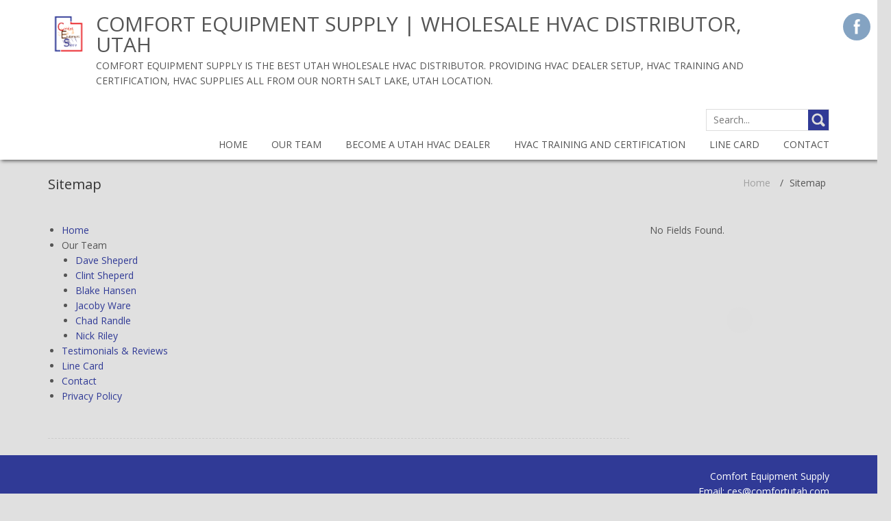

--- FILE ---
content_type: text/javascript
request_url: https://www.comfortutah.com/wp-content/themes/torch/js/torch.js
body_size: 235
content:
 jQuery(document).ready(function(){
				
	//
	jQuery(".slogan-wrapper").parents(".col-md-12").css({"padding":0});
	//
	
			jQuery(".site-nav-toggle").click(function(){
				jQuery(".site-nav").toggle();
			});
	
			jQuery(".site-search-toggle").click(function(){
				jQuery(".search-form").toggle();
			
		});
			
 	// carousel
     if( jQuery(".owl-carousel").length ) {
	 var owl = jQuery(".owl-carousel");
      owl.owlCarousel({
      items : owl.data("num"), // items num above 1000px browser width
      itemsDesktop : [1000,4], //5 items between 1000px and 901px
      itemsDesktopSmall : [900,3], // 3 items betweem 900px and 601px
      itemsTablet: [600,2], //2 items between 600 and 0;
      itemsMobile : false, // itemsMobile disabled - inherit from itemsTablet option
	  afterInit:torch_clients_tip
      
      });
	 }
	// clients tip
	function torch_clients_tip(){
	jQuery('.owl-carousel .item img').tooltip('hide');
	}
		
	
 });
 
/* if(typeof torch_js_var !== 'undefined' && typeof torch_js_var.global_color !== 'undefined'){
 less.modifyVars({
        '@color-main': torch_js_var.global_color
    });
   }*/